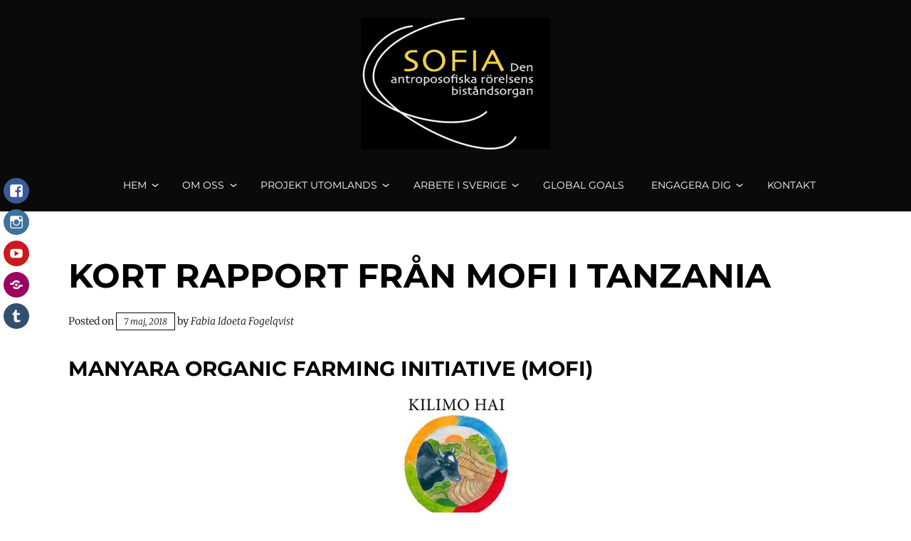

--- FILE ---
content_type: text/html; charset=UTF-8
request_url: https://foreningensofia.org/kort-rapport-fran-mofi-i-tanzania/
body_size: 10518
content:
<!DOCTYPE html><html lang="sv-SE"><head><meta charset="UTF-8"><meta name="viewport" content="width=device-width, initial-scale=1"><link rel="profile" href="http://gmpg.org/xfn/11"><link rel="pingback" href="https://foreningensofia.org/xmlrpc.php"> <script>function fvmuag(){if(navigator.userAgent.match(/x11.*fox\/54|oid\s4.*xus.*ome\/62|oobot|ighth|tmetr|eadles|ingdo/i))return!1;if(navigator.userAgent.match(/x11.*ome\/75\.0\.3770\.100/i)){var e=screen.width,t=screen.height;if("number"==typeof e&&"number"==typeof t&&862==t&&1367==e)return!1}return!0}</script><title>Kort rapport från MOFI i Tanzania  &#8211; Föreningen Sofia</title><meta name='robots' content='max-image-preview:large' /><link rel='dns-prefetch' href='//fonts.googleapis.com' /><link rel="alternate" type="application/rss+xml" title="Föreningen Sofia &raquo; Webbflöde" href="https://foreningensofia.org/feed/" /><link rel="alternate" type="application/rss+xml" title="Föreningen Sofia &raquo; Kommentarsflöde" href="https://foreningensofia.org/comments/feed/" /><link rel="alternate" type="text/calendar" title="Föreningen Sofia &raquo; iCal Feed" href="https://foreningensofia.org/kalender/?ical=1" /><link rel="alternate" title="oEmbed (JSON)" type="application/json+oembed" href="https://foreningensofia.org/wp-json/oembed/1.0/embed?url=https%3A%2F%2Fforeningensofia.org%2Fkort-rapport-fran-mofi-i-tanzania%2F" /><link rel="alternate" title="oEmbed (XML)" type="text/xml+oembed" href="https://foreningensofia.org/wp-json/oembed/1.0/embed?url=https%3A%2F%2Fforeningensofia.org%2Fkort-rapport-fran-mofi-i-tanzania%2F&#038;format=xml" /><style type="text/css" media="all">@font-face{font-family:'Merriweather';font-style:italic;font-weight:300;font-stretch:normal;src:url(https://fonts.gstatic.com/l/font?kit=u-4B0qyriQwlOrhSvowK_l5-eTxCVx0ZbwLvKH2Gk9hLmp0v5yA-xXPqCzLvPee1XYk_XSf-FmScUG35Avc&skey=899922b35e8afa66&v=v33) format('woff')}@font-face{font-family:'Merriweather';font-style:italic;font-weight:400;font-stretch:normal;src:url(https://fonts.gstatic.com/l/font?kit=u-4B0qyriQwlOrhSvowK_l5-eTxCVx0ZbwLvKH2Gk9hLmp0v5yA-xXPqCzLvPee1XYk_XSf-FmTCUG35Avc&skey=899922b35e8afa66&v=v33) format('woff')}@font-face{font-family:'Merriweather';font-style:italic;font-weight:700;font-stretch:normal;src:url(https://fonts.gstatic.com/l/font?kit=u-4B0qyriQwlOrhSvowK_l5-eTxCVx0ZbwLvKH2Gk9hLmp0v5yA-xXPqCzLvPee1XYk_XSf-FmQlV235Avc&skey=899922b35e8afa66&v=v33) format('woff')}@font-face{font-family:'Merriweather';font-style:italic;font-weight:900;font-stretch:normal;src:url(https://fonts.gstatic.com/l/font?kit=u-4B0qyriQwlOrhSvowK_l5-eTxCVx0ZbwLvKH2Gk9hLmp0v5yA-xXPqCzLvPee1XYk_XSf-FmRrV235Avc&skey=899922b35e8afa66&v=v33) format('woff')}@font-face{font-family:'Merriweather';font-display:block;font-style:normal;font-weight:300;font-stretch:normal;src:url(https://fonts.gstatic.com/l/font?kit=u-4D0qyriQwlOrhSvowK_l5UcA6zuSYEqOzpPe3HOZJ5eX1WtLaQwmYiScCmDxhtNOKl8yDrgCcaGl3z&skey=379c1eccf863c625&v=v33) format('woff')}@font-face{font-family:'Merriweather';font-display:block;font-style:normal;font-weight:400;font-stretch:normal;src:url(https://fonts.gstatic.com/l/font?kit=u-4D0qyriQwlOrhSvowK_l5UcA6zuSYEqOzpPe3HOZJ5eX1WtLaQwmYiScCmDxhtNOKl8yDr3icaGl3z&skey=379c1eccf863c625&v=v33) format('woff')}@font-face{font-family:'Merriweather';font-display:block;font-style:normal;font-weight:700;font-stretch:normal;src:url(https://fonts.gstatic.com/l/font?kit=u-4D0qyriQwlOrhSvowK_l5UcA6zuSYEqOzpPe3HOZJ5eX1WtLaQwmYiScCmDxhtNOKl8yDrOSAaGl3z&skey=379c1eccf863c625&v=v33) format('woff')}@font-face{font-family:'Merriweather';font-display:block;font-style:normal;font-weight:900;font-stretch:normal;src:url(https://fonts.gstatic.com/l/font?kit=u-4D0qyriQwlOrhSvowK_l5UcA6zuSYEqOzpPe3HOZJ5eX1WtLaQwmYiScCmDxhtNOKl8yDrdyAaGl3z&skey=379c1eccf863c625&v=v33) format('woff')}@font-face{font-family:'Montserrat';font-display:block;font-style:normal;font-weight:400;src:url(https://fonts.gstatic.com/l/font?kit=JTUHjIg1_i6t8kCHKm4532VJOt5-QNFgpCtr6Hw3aXw&skey=7bc19f711c0de8f&v=v31) format('woff')}@font-face{font-family:'Montserrat';font-display:block;font-style:normal;font-weight:700;src:url(https://fonts.gstatic.com/l/font?kit=JTUHjIg1_i6t8kCHKm4532VJOt5-QNFgpCuM73w3aXw&skey=7bc19f711c0de8f&v=v31) format('woff')}</style><style id='wp-img-auto-sizes-contain-inline-css' type='text/css'>img:is([sizes=auto i],[sizes^="auto," i]){contain-intrinsic-size:3000px 1500px} /*# sourceURL=wp-img-auto-sizes-contain-inline-css */</style><style id='classic-theme-styles-inline-css' type='text/css'>/*! This file is auto-generated */ .wp-block-button__link{color:#fff;background-color:#32373c;border-radius:9999px;box-shadow:none;text-decoration:none;padding:calc(.667em + 2px) calc(1.333em + 2px);font-size:1.125em}.wp-block-file__button{background:#32373c;color:#fff;text-decoration:none} /*# sourceURL=/wp-includes/css/classic-themes.min.css */</style><link rel='stylesheet' id='fvm-header-0-css' href='https://foreningensofia.org/wp-content/uploads/cache/fvm/1666259665/out/header-144d3723.min.css' type='text/css' media='all' /> <script type="text/javascript" src="https://foreningensofia.org/wp-content/uploads/cache/fvm/1666259665/out/header-84e60a2d.min.js" id="fvm-header-0-js"></script><link rel="https://api.w.org/" href="https://foreningensofia.org/wp-json/" /><link rel="alternate" title="JSON" type="application/json" href="https://foreningensofia.org/wp-json/wp/v2/posts/308" /><link rel="EditURI" type="application/rsd+xml" title="RSD" href="https://foreningensofia.org/xmlrpc.php?rsd" /><link rel="canonical" href="https://foreningensofia.org/kort-rapport-fran-mofi-i-tanzania/" /><link rel='shortlink' href='https://foreningensofia.org/?p=308' /><meta name="tec-api-version" content="v1"><meta name="tec-api-origin" content="https://foreningensofia.org"><link rel="https://theeventscalendar.com/" href="https://foreningensofia.org/wp-json/tribe/events/v1/" /><style type="text/css">body, .inner-page { background:#ffffff; } hr, .site-footer .widget_archive a, .site-footer .widget_categories a, hr.short, .site-footer form[id*=give-form] .give-donation-amount .give-currency-symbol, .site-footer form[id*=give-form] #give-final-total-wrap .give-donation-total-label, .woocommerce .widget_price_filter .price_slider_wrapper .ui-widget-content, .tribe-events-calendar thead th { background-color:#0a0a0a; } form.search-form, .footer-widgets.clear, .site-footer.custom #promo, .widgetized-content .widget-title, .call-to-action .one-fourth:nth-child(2), .call-to-action .one-third:nth-child(2), .block-one .child-pages h2 a:hover, .block-three .child-pages h2 a:hover, .site-footer form[id*=give-form] .give-donation-amount .give-currency-symbol, .site-footer form[id*=give-form] #give-final-total-wrap .give-donation-total-label, .site-footer #give-recurring-form h3.give-section-break, .site-footer #give-recurring-form h4.give-section-break, .site-footer #give-recurring-form legend, .site-footer form.give-form h3.give-section-break, .site-footer form.give-form h4.give-section-break, .site-footer form.give-form legend, .site-footer form[id*=give-form] h3.give-section-break, .site-footer form[id*=give-form] h4.give-section-break, .site-footer form[id*=give-form] legend, .woocommerce ul.products li.product .price, .woocommerce div.product p.price, .woocommerce div.product span.price, .woocommerce-checkout #payment ul.payment_methods, .search input.search-submit, .error404 input.search-submit, .textwidget a:hover, .textwidget a:focus, .textwidget a:active, .entry-content a:hover, .entry-content a:focus, .entry-content a:active, .comment-content a:hover, .comment-content a:focus, .comment-content a:active, .page-template-about-template .entry-content a { border-bottom-color:#0a0a0a; } .footer-widgets.clear, .site-footer.custom #promo, #main div.sharedaddy h3.sd-title:before, #main #jp-relatedposts h3.jp-relatedposts-headline em:before, .site-footer form[id*=give-form] .give-donation-amount .give-currency-symbol, .site-footer form[id*=give-form] #give-final-total-wrap .give-donation-total-label, .woocommerce div.product .woocommerce-tabs ul.tabs li, .woocommerce #content div.product .woocommerce-tabs ul.tabs li { border-top-color:#0a0a0a; } .site-footer form[id*=give-form] .give-donation-amount .give-currency-symbol.give-currency-position-before, .woocommerce div.product .woocommerce-tabs ul.tabs li, .woocommerce #content div.product .woocommerce-tabs ul.tabs li { border-left-color:#0a0a0a; } .woocommerce div.product .woocommerce-tabs ul.tabs li, .woocommerce #content div.product .woocommerce-tabs ul.tabs li { border-right-color:#0a0a0a; } .site-footer input[type="text"], .site-footer input[type="email"], .site-footer input[type="url"], .site-footer input[type="password"], .site-footer input[type="search"], .fixed-menu .site-header, .site-header, .site-header.float-header, .fixed-menu .toggled .menu-primary-menu-container, .main-navigation li.blue a:hover, .social-block, .site-footer .widget .post-count, .blog .list-layout .entry-meta span.posted-on, .single .list-layout.entry-meta span.posted-on, .search .list-layout .entry-meta span.posted-on, .archive .list-layout.entry-meta span.posted-on, .site-footer, a.blue:hover, a.lila:hover, .button, .jetpack_subscription_widget input[type="submit"]:hover, #comments input[type="submit"]:hover, .entry-content a.button:hover, #promo, #promo a:hover, .homepage, body.page-template-splash-template, .site-footer input.give-submit:hover, .site-footer .give-progress-bar, .site-footer form.floated-labels .floatlabel input, .site-footer form.floated-labels .floatlabel select, .site-footer form.floated-labels .floatlabel.is-active input, .site-footer form.floated-labels .floatlabel.is-active select, form.floated-labels .floatlabel.is-active textarea, input.give-submit:hover, .give-progress-bar, input#give_login_submit:hover, #give-register-form .button:hover, .woocommerce #respond input#submit:hover, .woocommerce a.button:hover, .woocommerce button.button:hover, .woocommerce input.button:hover, .woocommerce #respond input#submit.alt:hover, .woocommerce a.button.alt:hover, .woocommerce button.button.alt:hover, .woocommerce input.button.alt:hover, #tribe-bar-form .tribe-bar-submit input[type=submit], .contact-form input[type="submit"]:hover, #page .soliloquy-container .soliloquy-caption .soliloquy-caption-inside,.info .entry-content a.button:hover, .info .entry-content a.more-link:hover, .block-five a.blue:hover, .block-five a.lila:hover, .site-footer .jetpack_subscription_widget #subscribe-email input[type="email"], .es_widget_form input[type="button"]:hover, .wpcf7 input[type="submit"]:hover { background:#0a0a0a; } .site-footer button, .site-footer input[type="button"], .site-footer input[type="reset"], .site-footer #main #infinite-handle span, .site-footer input[type="text"], .site-footer input[type="email"], .site-footer input[type="url"], .site-footer input[type="password"], .site-footer input[type="search"], .site-footer .search-box input[type="search"], .site-footer .error404 input[type="search"], .widget_calendar td, .widget_calendar th, .widget_calendar caption, .tagcloud a, .info .entry-content a.button, .info .entry-content a.more-link, .site-footer form[id*=give-form] .give-donation-amount #give-amount, .site-footer form[id*=give-form] .give-donation-amount #give-amount-text, .site-footer form[id*=give-form] #give-final-total-wrap .give-final-total-amount, .site-footer form[id*=give-form] #give-final-total-wrap .give-donation-total-label, .site-footer form.floated-labels .floatlabel input, .site-footer form.floated-labels .floatlabel select, .site-footer form.floated-labels .floatlabel.is-active input, .site-footer form.floated-labels .floatlabel.is-active select, form.floated-labels .floatlabel.is-active textarea, .woocommerce div.product .woocommerce-tabs .panel, .woocommerce-checkout #payment, .woocommerce .quantity .qty, .woocommerce .woocommerce-ordering select, .site-footer input[type="text"], .site-footer input[type="email"], .site-footer input[type="url"], .site-footer input[type="password"], .site-footer input[type="search"], .site-footer .jetpack_subscription_widget #subscribe-email input[type="email"], table, th, td { border-color:#0a0a0a; } .site-footer button, .site-footer input[type="button"], .site-footer input[type="reset"], .site-footer #main #infinite-handle span, input[type="search"], .site-footer input[type="text"], .site-footer input[type="email"], .site-footer input[type="url"], .site-footer input[type="password"], .site-footer input[type="search"], .site-footer .search-box input[type="search"], .site-footer .error404 input[type="search"], .site-footer input[type="text"], .site-footer input[type="email"], .site-footer input[type="url"], .site-footer input[type="password"], .site-footer input[type="search"], .site-footer .jetpack_subscription_widget #subscribe-email input[type="email"] { box-shadow:#0a0a0a 0 2px 0; } .site-footer button, .site-footer input[type="button"], .site-footer input[type="reset"], .site-footer #main #infinite-handle span, input[type="search"], .site-footer input[type="text"], .site-footer input[type="email"], .site-footer input[type="url"], .site-footer input[type="password"], .site-footer input[type="search"], .site-footer .search-box input[type="search"], .site-footer .error404 input[type="search"], .site-footer input[type="text"], .site-footer input[type="email"], .site-footer input[type="url"], .site-footer input[type="password"], .site-footer input[type="search"], .site-footer .jetpack_subscription_widget #subscribe-email input[type="email"] { -webkit-box-shadow:#0a0a0a 0 2px 0; } .site-footer button, .site-footer input[type="button"], .site-footer input[type="reset"], .site-footer #main #infinite-handle span, input[type="search"], .site-footer input[type="text"], .site-footer input[type="email"], .site-footer input[type="url"], .site-footer input[type="password"], .site-footer input[type="search"], .site-footer .search-box input[type="search"], .site-footer .error404 input[type="search"], .site-footer input[type="text"], .site-footer input[type="email"], .site-footer input[type="url"], .site-footer input[type="password"], .site-footer input[type="search"], .site-footer .jetpack_subscription_widget #subscribe-email input[type="email"] { -moz-box-shadow:#0a0a0a 0 2px 0; } .site-footer button:hover, .site-footer input[type="button"]:hover, .site-footer input[type="reset"]:hover, .site-footer #main #infinite-handle span:hover, .site-footer button:focus, .site-footer input[type="button"]:focus, .site-footer input[type="reset"]:focus, .site-footer input[type="submit"]:focus, .site-footer button:active, .site-footer input[type="button"]:active, .site-footer input[type="reset"]:active, .site-footer input[type="submit"]:active, input[type="search"]:focus, .site-footer input[type="text"]:focus, .site-footer input[type="email"]:focus, .site-footer input[type="url"]:focus, .site-footer input[type="password"]:focus, .site-footer input[type="search"]:focus, .list-layout .entry-content a.more-link:hover, .blog .grid .entry-content a.more-link:hover, .page-template-grid-template .customwidget .entry-content a:hover { box-shadow:#0a0a0a 0 4px 0; } .site-footer button:hover, .site-footer input[type="button"]:hover, .site-footer input[type="reset"]:hover, .site-footer #main #infinite-handle span:hover, .site-footer button:focus, .site-footer input[type="button"]:focus, .site-footer input[type="reset"]:focus, .site-footer input[type="submit"]:focus, .site-footer button:active, .site-footer input[type="button"]:active, .site-footer input[type="reset"]:active, .site-footer input[type="submit"]:active, input[type="search"]:focus, .site-footer input[type="text"]:focus, .site-footer input[type="email"]:focus, .site-footer input[type="url"]:focus, .site-footer input[type="password"]:focus, .site-footer input[type="search"]:focus, .list-layout .entry-content a.more-link:hover, .blog .grid .entry-content a.more-link:hover, .page-template-grid-template .customwidget .entry-content a:hover { -webkit-box-shadow:#0a0a0a 0 4px 0; } .site-footer button:hover, .site-footer input[type="button"]:hover, .site-footer input[type="reset"]:hover, .site-footer #main #infinite-handle span:hover, .site-footer button:focus, .site-footer input[type="button"]:focus, .site-footer input[type="reset"]:focus, .site-footer input[type="submit"]:focus, .site-footer button:active, .site-footer input[type="button"]:active, .site-footer input[type="reset"]:active, .site-footer input[type="submit"]:active, input[type="search"]:focus, .site-footer input[type="text"]:focus, .site-footer input[type="email"]:focus, .site-footer input[type="url"]:focus, .site-footer input[type="password"]:focus, .site-footer input[type="search"]:focus, .list-layout .entry-content a.more-link:hover, .blog .grid .entry-content a.more-link:hover, .page-template-grid-template .customwidget .entry-content a:hover { -moz-box-shadow:#0a0a0a 0 4px 0; } .list-layout .entry-content a.more-link, .blog .grid .entry-content a.more-link, .page-template-grid-template .customwidget .entry-content a { box-shadow:#0a0a0a 0 1px 0; } .list-layout .entry-content a.more-link, .blog .grid .entry-content a.more-link, .page-template-grid-template .customwidget .entry-content a { -webkit-box-shadow:#0a0a0a 0 1px 0; } .list-layout .entry-content a.more-link, .blog .grid .entry-content a.more-link, .page-template-grid-template .customwidget .entry-content a { -moz-box-shadow:#0a0a0a 0 1px 0; } @media screen and ( min-width: 55em ) { .site-header.front.float-header, .standard-menu .site-header.front, .no-fixed.standard-menu .site-header.front, .standard-menu .site-header, .alternative-menu .site-header.front, .alternative-menu .site-header, .main-navigation ul ul { background:#0a0a0a; } hr.short { background-color:#0a0a0a; } .single .entry-footer span { border-right-color:#0a0a0a; } .site-header.front, .social-block { background: none; } } @media screen and ( min-width: 70em ) { .comment .comment-metadata span.comment-author { border-bottom-color:#0a0a0a; } } .blog .entry-meta a, .single .entry-meta a, .search .entry-meta a, .archive .entry-meta a, .customwidget span.posted-on a { color:#0a0a0a; } .site-footer .widget_calendar caption, .site-footer .jetpack_subscription_widget form, .site-footer .es_widget_form { background:#0a0a0a; } #site-navigation button, .site-footer .widget_calendar td, .site-footer .widget_calendar th, .customwidget .entry-meta, .singular .site-content .widget-area.footer-menu, .widget-area.footer-menu { border-color:#0a0a0a; } .social-block, .site-footer .widget_search { border-bottom-color:#0a0a0a; } #site-navigation button{ box-shadow:#0a0a0a 0 2px 0; } #site-navigation button{ -webkit-box-shadow:#0a0a0a 0 2px 0; } #site-navigation button{ -moz-box-shadow:#0a0a0a 0 2px 0; } @media screen and ( min-width: 55em ) { .blog .entry-meta a, .search .entry-meta a, .archive .entry-meta a { border-right-color:#0a0a0a; } .blog .entry-meta a, .search .entry-meta a, .archive .entry-meta a, .single .entry-meta a{ color:#0a0a0a; } .blog .entry-meta span.posted-on a, .single .entry-meta span.posted-on a, .archive .entry-meta span.posted-on a { border-color:#0a0a0a; } } .main-navigation li.blue a, a.button, a.blue, #promo a, .jetpack_subscription_widget input[type="submit"], .woocommerce #respond input#submit, .woocommerce a.button, .woocommerce button.button, .woocommerce input.button, .woocommerce #respond input#submit.alt, .woocommerce a.button.alt, .woocommerce button.button.alt, .woocommerce input.button.alt, #tribe-events .tribe-events-button, #tribe-events .tribe-events-button:hover, #tribe_events_filters_wrapper input[type=submit], .tribe-events-button, .tribe-events-button.tribe-active:hover, .tribe-events-button.tribe-inactive, .tribe-events-button:hover, .tribe-events-calendar td.tribe-events-present div[id*=tribe-events-daynum-], .tribe-events-calendar td.tribe-events-present div[id*=tribe-events-daynum-]>a, .contact-form input[type="submit"], .block-one .entry-content .button, .info .entry-content a.button, .info .entry-content a.more-link, .block-five a.blue, #comments input[type="submit"], input.give-submit, #give-purchase-gravatars .give-gravatars-title, [id*=give-form].give-display-modal .give-btn, [id*=give-form].give-display-reveal .give-btn, .es_widget_form input[type="button"], .es_widget_form input[type="button"], .wpcf7 input[type="submit"] { color:#0a0a0a; } .content-caption .entry-content .button, a.lila:visited, a.lila:active, a.lila:focus, a.lila, .block-five a.lila, .site-footer a.lila { color:#0a0a0a; } .site-header.front, .site-title a:visited, .site-title a:focus, .site-title a:active, .site-title a, .site-description, .main-navigation a { color:#ffffff; }</style><style type="text/css">.site-title, .site-description { position: absolute; clip: rect(1px, 1px, 1px, 1px); }</style><style id='global-styles-inline-css' type='text/css'>:root{--wp--preset--aspect-ratio--square: 1;--wp--preset--aspect-ratio--4-3: 4/3;--wp--preset--aspect-ratio--3-4: 3/4;--wp--preset--aspect-ratio--3-2: 3/2;--wp--preset--aspect-ratio--2-3: 2/3;--wp--preset--aspect-ratio--16-9: 16/9;--wp--preset--aspect-ratio--9-16: 9/16;--wp--preset--color--black: #000000;--wp--preset--color--cyan-bluish-gray: #abb8c3;--wp--preset--color--white: #ffffff;--wp--preset--color--pale-pink: #f78da7;--wp--preset--color--vivid-red: #cf2e2e;--wp--preset--color--luminous-vivid-orange: #ff6900;--wp--preset--color--luminous-vivid-amber: #fcb900;--wp--preset--color--light-green-cyan: #7bdcb5;--wp--preset--color--vivid-green-cyan: #00d084;--wp--preset--color--pale-cyan-blue: #8ed1fc;--wp--preset--color--vivid-cyan-blue: #0693e3;--wp--preset--color--vivid-purple: #9b51e0;--wp--preset--gradient--vivid-cyan-blue-to-vivid-purple: linear-gradient(135deg,rgb(6,147,227) 0%,rgb(155,81,224) 100%);--wp--preset--gradient--light-green-cyan-to-vivid-green-cyan: linear-gradient(135deg,rgb(122,220,180) 0%,rgb(0,208,130) 100%);--wp--preset--gradient--luminous-vivid-amber-to-luminous-vivid-orange: linear-gradient(135deg,rgb(252,185,0) 0%,rgb(255,105,0) 100%);--wp--preset--gradient--luminous-vivid-orange-to-vivid-red: linear-gradient(135deg,rgb(255,105,0) 0%,rgb(207,46,46) 100%);--wp--preset--gradient--very-light-gray-to-cyan-bluish-gray: linear-gradient(135deg,rgb(238,238,238) 0%,rgb(169,184,195) 100%);--wp--preset--gradient--cool-to-warm-spectrum: linear-gradient(135deg,rgb(74,234,220) 0%,rgb(151,120,209) 20%,rgb(207,42,186) 40%,rgb(238,44,130) 60%,rgb(251,105,98) 80%,rgb(254,248,76) 100%);--wp--preset--gradient--blush-light-purple: linear-gradient(135deg,rgb(255,206,236) 0%,rgb(152,150,240) 100%);--wp--preset--gradient--blush-bordeaux: linear-gradient(135deg,rgb(254,205,165) 0%,rgb(254,45,45) 50%,rgb(107,0,62) 100%);--wp--preset--gradient--luminous-dusk: linear-gradient(135deg,rgb(255,203,112) 0%,rgb(199,81,192) 50%,rgb(65,88,208) 100%);--wp--preset--gradient--pale-ocean: linear-gradient(135deg,rgb(255,245,203) 0%,rgb(182,227,212) 50%,rgb(51,167,181) 100%);--wp--preset--gradient--electric-grass: linear-gradient(135deg,rgb(202,248,128) 0%,rgb(113,206,126) 100%);--wp--preset--gradient--midnight: linear-gradient(135deg,rgb(2,3,129) 0%,rgb(40,116,252) 100%);--wp--preset--font-size--small: 13px;--wp--preset--font-size--medium: 20px;--wp--preset--font-size--large: 36px;--wp--preset--font-size--x-large: 42px;--wp--preset--spacing--20: 0.44rem;--wp--preset--spacing--30: 0.67rem;--wp--preset--spacing--40: 1rem;--wp--preset--spacing--50: 1.5rem;--wp--preset--spacing--60: 2.25rem;--wp--preset--spacing--70: 3.38rem;--wp--preset--spacing--80: 5.06rem;--wp--preset--shadow--natural: 6px 6px 9px rgba(0, 0, 0, 0.2);--wp--preset--shadow--deep: 12px 12px 50px rgba(0, 0, 0, 0.4);--wp--preset--shadow--sharp: 6px 6px 0px rgba(0, 0, 0, 0.2);--wp--preset--shadow--outlined: 6px 6px 0px -3px rgb(255, 255, 255), 6px 6px rgb(0, 0, 0);--wp--preset--shadow--crisp: 6px 6px 0px rgb(0, 0, 0);}:where(.is-layout-flex){gap: 0.5em;}:where(.is-layout-grid){gap: 0.5em;}body .is-layout-flex{display: flex;}.is-layout-flex{flex-wrap: wrap;align-items: center;}.is-layout-flex > :is(*, div){margin: 0;}body .is-layout-grid{display: grid;}.is-layout-grid > :is(*, div){margin: 0;}:where(.wp-block-columns.is-layout-flex){gap: 2em;}:where(.wp-block-columns.is-layout-grid){gap: 2em;}:where(.wp-block-post-template.is-layout-flex){gap: 1.25em;}:where(.wp-block-post-template.is-layout-grid){gap: 1.25em;}.has-black-color{color: var(--wp--preset--color--black) !important;}.has-cyan-bluish-gray-color{color: var(--wp--preset--color--cyan-bluish-gray) !important;}.has-white-color{color: var(--wp--preset--color--white) !important;}.has-pale-pink-color{color: var(--wp--preset--color--pale-pink) !important;}.has-vivid-red-color{color: var(--wp--preset--color--vivid-red) !important;}.has-luminous-vivid-orange-color{color: var(--wp--preset--color--luminous-vivid-orange) !important;}.has-luminous-vivid-amber-color{color: var(--wp--preset--color--luminous-vivid-amber) !important;}.has-light-green-cyan-color{color: var(--wp--preset--color--light-green-cyan) !important;}.has-vivid-green-cyan-color{color: var(--wp--preset--color--vivid-green-cyan) !important;}.has-pale-cyan-blue-color{color: var(--wp--preset--color--pale-cyan-blue) !important;}.has-vivid-cyan-blue-color{color: var(--wp--preset--color--vivid-cyan-blue) !important;}.has-vivid-purple-color{color: var(--wp--preset--color--vivid-purple) !important;}.has-black-background-color{background-color: var(--wp--preset--color--black) !important;}.has-cyan-bluish-gray-background-color{background-color: var(--wp--preset--color--cyan-bluish-gray) !important;}.has-white-background-color{background-color: var(--wp--preset--color--white) !important;}.has-pale-pink-background-color{background-color: var(--wp--preset--color--pale-pink) !important;}.has-vivid-red-background-color{background-color: var(--wp--preset--color--vivid-red) !important;}.has-luminous-vivid-orange-background-color{background-color: var(--wp--preset--color--luminous-vivid-orange) !important;}.has-luminous-vivid-amber-background-color{background-color: var(--wp--preset--color--luminous-vivid-amber) !important;}.has-light-green-cyan-background-color{background-color: var(--wp--preset--color--light-green-cyan) !important;}.has-vivid-green-cyan-background-color{background-color: var(--wp--preset--color--vivid-green-cyan) !important;}.has-pale-cyan-blue-background-color{background-color: var(--wp--preset--color--pale-cyan-blue) !important;}.has-vivid-cyan-blue-background-color{background-color: var(--wp--preset--color--vivid-cyan-blue) !important;}.has-vivid-purple-background-color{background-color: var(--wp--preset--color--vivid-purple) !important;}.has-black-border-color{border-color: var(--wp--preset--color--black) !important;}.has-cyan-bluish-gray-border-color{border-color: var(--wp--preset--color--cyan-bluish-gray) !important;}.has-white-border-color{border-color: var(--wp--preset--color--white) !important;}.has-pale-pink-border-color{border-color: var(--wp--preset--color--pale-pink) !important;}.has-vivid-red-border-color{border-color: var(--wp--preset--color--vivid-red) !important;}.has-luminous-vivid-orange-border-color{border-color: var(--wp--preset--color--luminous-vivid-orange) !important;}.has-luminous-vivid-amber-border-color{border-color: var(--wp--preset--color--luminous-vivid-amber) !important;}.has-light-green-cyan-border-color{border-color: var(--wp--preset--color--light-green-cyan) !important;}.has-vivid-green-cyan-border-color{border-color: var(--wp--preset--color--vivid-green-cyan) !important;}.has-pale-cyan-blue-border-color{border-color: var(--wp--preset--color--pale-cyan-blue) !important;}.has-vivid-cyan-blue-border-color{border-color: var(--wp--preset--color--vivid-cyan-blue) !important;}.has-vivid-purple-border-color{border-color: var(--wp--preset--color--vivid-purple) !important;}.has-vivid-cyan-blue-to-vivid-purple-gradient-background{background: var(--wp--preset--gradient--vivid-cyan-blue-to-vivid-purple) !important;}.has-light-green-cyan-to-vivid-green-cyan-gradient-background{background: var(--wp--preset--gradient--light-green-cyan-to-vivid-green-cyan) !important;}.has-luminous-vivid-amber-to-luminous-vivid-orange-gradient-background{background: var(--wp--preset--gradient--luminous-vivid-amber-to-luminous-vivid-orange) !important;}.has-luminous-vivid-orange-to-vivid-red-gradient-background{background: var(--wp--preset--gradient--luminous-vivid-orange-to-vivid-red) !important;}.has-very-light-gray-to-cyan-bluish-gray-gradient-background{background: var(--wp--preset--gradient--very-light-gray-to-cyan-bluish-gray) !important;}.has-cool-to-warm-spectrum-gradient-background{background: var(--wp--preset--gradient--cool-to-warm-spectrum) !important;}.has-blush-light-purple-gradient-background{background: var(--wp--preset--gradient--blush-light-purple) !important;}.has-blush-bordeaux-gradient-background{background: var(--wp--preset--gradient--blush-bordeaux) !important;}.has-luminous-dusk-gradient-background{background: var(--wp--preset--gradient--luminous-dusk) !important;}.has-pale-ocean-gradient-background{background: var(--wp--preset--gradient--pale-ocean) !important;}.has-electric-grass-gradient-background{background: var(--wp--preset--gradient--electric-grass) !important;}.has-midnight-gradient-background{background: var(--wp--preset--gradient--midnight) !important;}.has-small-font-size{font-size: var(--wp--preset--font-size--small) !important;}.has-medium-font-size{font-size: var(--wp--preset--font-size--medium) !important;}.has-large-font-size{font-size: var(--wp--preset--font-size--large) !important;}.has-x-large-font-size{font-size: var(--wp--preset--font-size--x-large) !important;} /*# sourceURL=global-styles-inline-css */</style></head><body class="wp-singular post-template-default single single-post postid-308 single-format-standard wp-custom-logo wp-theme-pena tribe-no-js group-blog singular no-sidebar alternative-menu"> <a class="skip-link screen-reader-text" href="#content">Skip to content</a><header id="masthead" class="site-header" role="banner"><div class="site-branding"> <a href="https://foreningensofia.org/" class="custom-logo-link" rel="home"><img width="266" height="185" src="https://foreningensofia.org/wp-content/uploads/2022/12/black-and-orange-e1670808973842.png" class="custom-logo" alt="Föreningen Sofia" decoding="async" /></a><p class="site-title"><a href="https://foreningensofia.org/" rel="home">Föreningen Sofia</a></p></div><!-- .site-branding --> <nav id="site-navigation" class="main-navigation" role="navigation"> <button class="menu-toggle" aria-controls="primary-menu" aria-expanded="false">Menu</button><div class="menu-basic-menu-container"><ul id="primary-menu" class="menu"><li id="menu-item-49" class="menu-item menu-item-type-post_type menu-item-object-page menu-item-home menu-item-has-children menu-item-49"><a href="https://foreningensofia.org/">Hem</a><ul class="sub-menu"><li id="menu-item-50" class="menu-item menu-item-type-post_type menu-item-object-page menu-item-50"><a href="https://foreningensofia.org/hem/vad-vi-gor/">Vad vi gör</a></li><li id="menu-item-51" class="menu-item menu-item-type-post_type menu-item-object-page current_page_parent menu-item-51"><a href="https://foreningensofia.org/hem/nyheter/">Nytt</a></li><li id="menu-item-182" class="menu-item menu-item-type-custom menu-item-object-custom menu-item-182"><a href="https://foreningensofia.org/kalender/">Kalender</a></li></ul></li><li id="menu-item-53" class="menu-item menu-item-type-post_type menu-item-object-page menu-item-has-children menu-item-53"><a href="https://foreningensofia.org/om-oss/">Om oss</a><ul class="sub-menu"><li id="menu-item-214" class="menu-item menu-item-type-post_type menu-item-object-page menu-item-214"><a href="https://foreningensofia.org/om-oss/juridiska-dokument/">Organisation</a></li><li id="menu-item-1510" class="menu-item menu-item-type-post_type menu-item-object-page menu-item-1510"><a href="https://foreningensofia.org/om-oss/strategidokument-in-english/">Strategidokument &#8211; In English</a></li></ul></li><li id="menu-item-1099" class="menu-item menu-item-type-post_type menu-item-object-page menu-item-has-children menu-item-1099"><a href="https://foreningensofia.org/projekt-utomlands/">Projekt utomlands</a><ul class="sub-menu"><li id="menu-item-1114" class="menu-item menu-item-type-post_type menu-item-object-page menu-item-1114"><a href="https://foreningensofia.org/projekt-utomlands/haiti/">Haiti</a></li><li id="menu-item-1119" class="menu-item menu-item-type-post_type menu-item-object-page menu-item-1119"><a href="https://foreningensofia.org/projekt-utomlands/guinea/">Guinea</a></li><li id="menu-item-1540" class="menu-item menu-item-type-post_type menu-item-object-page menu-item-1540"><a href="https://foreningensofia.org/belarus/">Belarus</a></li><li id="menu-item-1122" class="menu-item menu-item-type-post_type menu-item-object-page menu-item-1122"><a href="https://foreningensofia.org/projekt-utomlands/ukraina/">Ukraina</a></li><li id="menu-item-1117" class="menu-item menu-item-type-post_type menu-item-object-page menu-item-1117"><a href="https://foreningensofia.org/projekt-utomlands/kenya/">Kenya</a></li><li id="menu-item-1113" class="menu-item menu-item-type-post_type menu-item-object-page menu-item-1113"><a href="https://foreningensofia.org/projekt-utomlands/tanzania/">Tanzania</a></li><li id="menu-item-1120" class="menu-item menu-item-type-post_type menu-item-object-page menu-item-1120"><a href="https://foreningensofia.org/projekt-utomlands/sydafrika/">Sydafrika</a></li><li id="menu-item-1118" class="menu-item menu-item-type-post_type menu-item-object-page menu-item-1118"><a href="https://foreningensofia.org/projekt-utomlands/ghana/">Ghana</a></li><li id="menu-item-1487" class="menu-item menu-item-type-post_type menu-item-object-page menu-item-has-children menu-item-1487"><a href="https://foreningensofia.org/projekt-utomlands/avslutade-projekt/">Avslutade Projekt</a><ul class="sub-menu"><li id="menu-item-1115" class="menu-item menu-item-type-post_type menu-item-object-page menu-item-1115"><a href="https://foreningensofia.org/projekt-utomlands/egypten/">Egypten</a></li><li id="menu-item-1116" class="menu-item menu-item-type-post_type menu-item-object-page menu-item-1116"><a href="https://foreningensofia.org/projekt-utomlands/filippinerna/">Filippinerna</a></li><li id="menu-item-1121" class="menu-item menu-item-type-post_type menu-item-object-page menu-item-1121"><a href="https://foreningensofia.org/projekt-utomlands/gambia/">Gambia</a></li><li id="menu-item-1112" class="menu-item menu-item-type-post_type menu-item-object-page menu-item-1112"><a href="https://foreningensofia.org/projekt-utomlands/indien/">Indien</a></li><li id="menu-item-1508" class="menu-item menu-item-type-post_type menu-item-object-page menu-item-1508"><a href="https://foreningensofia.org/bangladesh/">Bangladesh</a></li></ul></li></ul></li><li id="menu-item-1174" class="menu-item menu-item-type-post_type menu-item-object-page menu-item-has-children menu-item-1174"><a href="https://foreningensofia.org/arbete-i-sverige/">Arbete i Sverige</a><ul class="sub-menu"><li id="menu-item-1175" class="menu-item menu-item-type-post_type menu-item-object-page menu-item-1175"><a href="https://foreningensofia.org/arbete-i-sverige/information/">Information</a></li><li id="menu-item-1176" class="menu-item menu-item-type-post_type menu-item-object-page menu-item-1176"><a href="https://foreningensofia.org/arbete-i-sverige/stodgala/">Stödgala</a></li></ul></li><li id="menu-item-1055" class="menu-item menu-item-type-post_type menu-item-object-page menu-item-1055"><a href="https://foreningensofia.org/global-goals/">Global goals</a></li><li id="menu-item-58" class="menu-item menu-item-type-post_type menu-item-object-page menu-item-has-children menu-item-58"><a href="https://foreningensofia.org/engagera-dig/">Engagera dig</a><ul class="sub-menu"><li id="menu-item-134" class="menu-item menu-item-type-post_type menu-item-object-page menu-item-134"><a href="https://foreningensofia.org/engagera-dig/bli-medlem/">Bli medlem</a></li><li id="menu-item-163" class="menu-item menu-item-type-post_type menu-item-object-page menu-item-163"><a href="https://foreningensofia.org/engagera-dig/ge-ett-bidrag/">Ge ett bidrag</a></li><li id="menu-item-162" class="menu-item menu-item-type-post_type menu-item-object-page menu-item-162"><a href="https://foreningensofia.org/engagera-dig/autogiro/">Autogiro</a></li><li id="menu-item-171" class="menu-item menu-item-type-post_type menu-item-object-page menu-item-171"><a href="https://foreningensofia.org/engagera-dig/organisationer-foretag/">Organisationer och företag</a></li><li id="menu-item-170" class="menu-item menu-item-type-post_type menu-item-object-page menu-item-170"><a href="https://foreningensofia.org/engagera-dig/gavobevis/">Gåvobevis – Beställ gåvobevis!</a></li></ul></li><li id="menu-item-59" class="menu-item menu-item-type-post_type menu-item-object-page menu-item-59"><a href="https://foreningensofia.org/kontakt/">Kontakt</a></li></ul></div> </nav><!-- #site-navigation --> </header><div class="hfeed site single"><div class="content site-content"><div id="primary" class="content-area"> <main id="main" class="site-main" role="main"> <article id="post-308" class="post-308 post type-post status-publish format-standard has-post-thumbnail hentry category-okategoriserade"> <header class="entry-header"><h1 class="entry-title">Kort rapport från MOFI i Tanzania </h1><div class="entry-meta"> <span class="posted-on">Posted on <a href="https://foreningensofia.org/kort-rapport-fran-mofi-i-tanzania/" rel="bookmark"><time class="entry-date published" datetime="2018-05-07T11:17:35+02:00">7 maj, 2018</time><time class="updated" datetime="2018-05-07T11:28:30+02:00">7 maj, 2018</time></a></span><span class="byline"> by <span class="author vcard"><a class="url fn n" href="https://foreningensofia.org/author/fabia/">Fabia Idoeta Fogelqvist</a></span></span></div><!-- .entry-meta --> </header><!-- .entry-header --><div class="entry-content"><h2 style="text-align: left;"><b>Manyara Organic Farming Initiative (MOFI)</b></h2><p><img decoding="async" class="alignnone wp-image-309 aligncenter" src="https://foreningensofia.org/wp-content/uploads/2018/05/logohai-272x300.jpg" alt="" width="191" height="211" /></p><p>Sedan förra året har SOFIA ett samarbete med MOFI vars mål är att bygga ett ekologiskt uthålligt matsystem i Manyara regionen. Under första årets arbete har 10 grupper med 20 gårdar i varje grupp (50% kvinnor och 50% män) i tio byar bildats. <span id="more-308"></span>I varje by har också en gård utsetts till att bli ”Learning Center” efter modell av BERAS implementation projektet. Vidare har MOFIs styrelse som har tio medlemmar stärkts, bokföringsprogram och dator köpts in och ekonomin strukturerats, revisorer utsetts och samarbeten med andra ideella organisationer lokalt skapats, etc. Sex workshops är under uppbyggnad (water harvesting, kompostering och gröngödsling, växelbruk, ekologisk köttproduktion, honungsproduktion samt introduktion av lokala banker i byarna) och skall under sommaren erbjudas våra ekologiska bondegrupper. Vidare har en base-line studie genomförts och håller på att sammanställas för att projektets effekter ska kunna utvärderas och problem som kommer upp under arbetet justeras.<span class="apple-converted-space"> </span></p><p>Senaste besöket till Manyara gjorde jag nu i februari. Det stora arbetet var att planera för de kommande tre årens ansökan till Forum Syd. Utgångspunkterna var två: En Logical Framework Analysis (s.k. LFA) som gjordes 2016/17 som egentligen är en plan för de kommande tio åren och de data som tagits fram i arbetet med en base-line studie. Under flera möten i byarna, en workshop med styrelsen och slutligen i ett formellt styrelsemöte kom vi fram till en plan för dom kommande tre åren:<span class="apple-converted-space"> </span></p><p>Under 2019 fokuseras på följande: I base-line studien visade det sig att lokala utsäden och fröer håller på att försvinna och ersätts med betade importerade fröer från transnationella storbolag. Dessa ”moderna ” fröer kräver artificiella gifter och konstgödsel, är inte anpassade till lokalklimatet och de lokala jordarna, är dyra och kan inte användas mer än en gång som utsäde – sedan måste nytt utsäde köpas. Då våra bönder är fattiga har de helt enkelt inte råd med dessa moderna utsäden och får de inte tillgång till lokala fröer kan de inte odla utan blir beroende av daglönearbete. Som tur är finns det lokala fröer hos några få bönder kvar och MOFI har nu bestämt att börja samla in dessa, studera deras kvalité, skapa en fröbank, börja producera lokala fröer på MOFI gårdarna och skapa en parallellstruktur för marknadsföring och försäljning genom Learning Centers.<span class="apple-converted-space"> </span></p><p>Hos grönsaksodlarna visade base-line studien att behovet av billiga, lokalt tillverkade växthus var stort. Därför kommer MOFI att utveckla lokalt anpassade växthus gjorda av lokala material samt utveckla kurser för växthusodling. Vidare kommer bokashi fermentering att introduceras, liksom bevattnings tekniker, produktion av egen odlingsjord, etc.<span class="apple-converted-space"> </span></p><p>Under 2020 fokuseras på två strategier för att nå ut till en bredare publik. Learning Centers ska byggas upp så att de blir naturliga platser att få och hämta information, köpa fröer, få tag på EM-1, osv. Dessa centers ska vara öppna för alla bönder och ska vara självfinansierade genom att ta betalt för bokashi, fröer och workshops. Den andra strategin är ”farmer to farmer” utbyte. Där ska alla MOFI gårdar (200 st) söka upp två andra gårdar som behöver stöd (alltså fattigbönder) så att allt fler gårdar kommer på fötter och de fattigas levnadsvillkor förbättras. Målsättningen är att nå 400 nya gårdar som potentiellt också kan bli MOFI medlemmar.<span class="apple-converted-space"> </span></p><p>Under 2021 fokuseras på följande:<span class="apple-converted-space"> </span></p><p>Hör blir det dags att söka sig till hela matkedjan inte bara jordbruket. En lokal ekologisk certifiering kommer att utvecklas i samarbete med andra ideella organisationer. Vidare kommer MOFI att stödja småskaliga entreprenörer för att utveckla värdekedjan och skapa en ekologisk värdekedja från jord till bord.<span class="apple-converted-space"> </span></p><p>Jag skulle kunna berätta mycket mer i detalj om hur planerna ser och de aktiviteter som ska genomföras under de kommande tre åren och ge en bättre bild av området. Här finns det dock inte utrymme för detta och jag får återkomma i ett senare newsletter med en beskrivning av området och de människor som MOFI arbetar med&#8230;..<span class="apple-converted-space"> </span></p><p>Vesa-Matti Loiske<span class="apple-converted-space"> </span></p><p>Sofias projektledare</p></div><!-- .entry-content --><footer class="entry-footer"> <span class="cat-links">Posted in <a href="https://foreningensofia.org/category/okategoriserade/" rel="category tag">Okategoriserade</a></span> </footer><!-- .entry-footer --> </article><!-- #post-## --> <nav class="navigation post-navigation" aria-label="Inlägg"><h2 class="screen-reader-text">Inläggsnavigering</h2><div class="nav-links"><div class="nav-previous"><a href="https://foreningensofia.org/reseberattelse-fran-guinea/" rel="prev"><span class="meta-nav">Previous Post</span> Reseberättelse från Guinea</a></div><div class="nav-next"><a href="https://foreningensofia.org/drivna-ungdomar-for-en-hallbar-framtid-sokes/" rel="next"><span class="meta-nav">Next Post</span> Drivna ungdomar för en hållbar framtid sökes!</a></div></div> </nav> </main><!-- #main --></div><!-- #primary --></div><!-- .site-content --></div><!-- .site --><div class="social-block"> <nav id="social-navigation" class="social-navigation" role="navigation"><div class="menu-social-menu-container"><ul id="menu-social-menu" class="menu"><li id="menu-item-79" class="menu-item menu-item-type-custom menu-item-object-custom menu-item-79"><a href="https://www.facebook.com/foreningensofia/"><span class="screen-reader-text">Facebook</span></a></li><li id="menu-item-83" class="menu-item menu-item-type-custom menu-item-object-custom menu-item-83"><a href="https://www.instagram.com/foreningensofia/"><span class="screen-reader-text">Instagram</span></a></li><li id="menu-item-80" class="menu-item menu-item-type-custom menu-item-object-custom menu-item-80"><a href="https://www.youtube.com/channel/UC-UBn3m-EZhx_ial4XwHfPw"><span class="screen-reader-text">YouTube</span></a></li><li id="menu-item-81" class="menu-item menu-item-type-custom menu-item-object-custom menu-item-81"><a href="https://sofiastodgala.blogspot.se/"><span class="screen-reader-text">Stödgala Blogg</span></a></li><li id="menu-item-82" class="menu-item menu-item-type-custom menu-item-object-custom menu-item-82"><a href="https://sofiaungdom.tumblr.com/"><span class="screen-reader-text">SOFIA Ungdom Blogg</span></a></li></ul></div> </nav><!-- .social-navigation --></div><div class="site-info"><div class="hfeed site"><div class="content site-content"></div><!-- .content --></div><!-- .site --></div><!-- .site-info --> <script type="speculationrules">{"prefetch":[{"source":"document","where":{"and":[{"href_matches":"/*"},{"not":{"href_matches":["/wp-*.php","/wp-admin/*","/wp-content/uploads/*","/wp-content/*","/wp-content/plugins/*","/wp-content/themes/pena/*","/*\\?(.+)"]}},{"not":{"selector_matches":"a[rel~=\"nofollow\"]"}},{"not":{"selector_matches":".no-prefetch, .no-prefetch a"}}]},"eagerness":"conservative"}]}</script> <script>( function ( body ) {
			'use strict';
			body.className = body.className.replace( /\btribe-no-js\b/, 'tribe-js' );
		} )( document.body );</script> <script>/*  */var tribe_l10n_datatables = {"aria":{"sort_ascending":": activate to sort column ascending","sort_descending":": activate to sort column descending"},"length_menu":"Show _MENU_ entries","empty_table":"No data available in table","info":"Showing _START_ to _END_ of _TOTAL_ entries","info_empty":"Showing 0 to 0 of 0 entries","info_filtered":"(filtered from _MAX_ total entries)","zero_records":"No matching records found","search":"Search:","all_selected_text":"All items on this page were selected. ","select_all_link":"Select all pages","clear_selection":"Clear Selection.","pagination":{"all":"All","next":"Next","previous":"Previous"},"select":{"rows":{"0":"","_":": Selected %d rows","1":": Selected 1 row"}},"datepicker":{"dayNames":["s\u00f6ndag","m\u00e5ndag","tisdag","onsdag","torsdag","fredag","l\u00f6rdag"],"dayNamesShort":["s\u00f6n","m\u00e5n","tis","ons","tor","fre","l\u00f6r"],"dayNamesMin":["S","M","T","O","T","F","L"],"monthNames":["januari","februari","mars","april","maj","juni","juli","augusti","september","oktober","november","december"],"monthNamesShort":["januari","februari","mars","april","maj","juni","juli","augusti","september","oktober","november","december"],"monthNamesMin":["jan","feb","mar","apr","maj","jun","jul","aug","sep","okt","nov","dec"],"nextText":"Next","prevText":"Prev","currentText":"Today","closeText":"Done","today":"Today","clear":"Clear"}};/*  */</script><script type="text/javascript" id="fvm-footer-0-js-extra">/*  */
var wpcf7 = {"apiSettings":{"root":"https://foreningensofia.org/wp-json/contact-form-7/v1","namespace":"contact-form-7/v1"},"cached":"1"};
//# sourceURL=fvm-footer-0-js-extra
/*  */</script> <script type="text/javascript" src="https://foreningensofia.org/wp-content/uploads/cache/fvm/1666259665/out/footer-b5d9248f.min.js" id="fvm-footer-0-js"></script> </body></html>